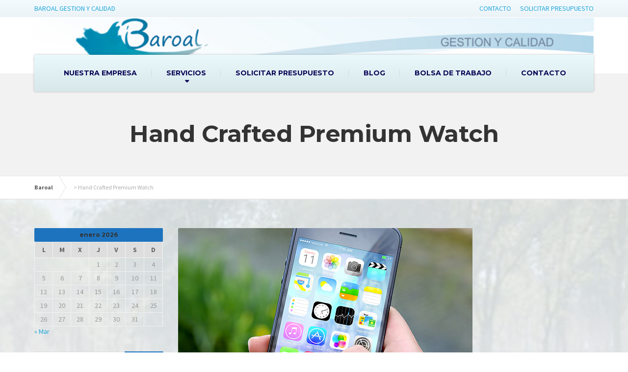

--- FILE ---
content_type: text/html; charset=UTF-8
request_url: http://www.baroal.es/essential_grid/hand-crafted-premium-watch/
body_size: 13772
content:

<!DOCTYPE html>
<html dir="ltr" lang="es">
	<head>
		<meta charset="UTF-8" />
		<meta name="viewport" content="width=device-width, initial-scale=1.0" />
		<link rel="pingback" href="http://www.baroal.es/xmlrpc.php" />

		<!-- W3TC-include-js-head -->
		<title>Hand Crafted Premium Watch | Baroal</title>

		<!-- All in One SEO 4.3.3 - aioseo.com -->
		<meta name="description" content="Nam liber tempor cum soluta nobis eleifend option congue nihil imperdiet doming id quod mazim placerat facer possim assum. Lorem ipsum dolor sit amet, consectetuer adipiscing elit, sed diam nonummy nibh euismod tincidunt ut laoreet dolore magna aliquam erat volutpat. Ut wisi enim ad minim veniam, quis nostrud exerci tation ullamcorper suscipit lobortis nisl ut" />
		<meta name="robots" content="max-image-preview:large" />
		<link rel="canonical" href="http://www.baroal.es/essential_grid/hand-crafted-premium-watch/" />
		<meta name="generator" content="All in One SEO (AIOSEO) 4.3.3 " />
		<script type="application/ld+json" class="aioseo-schema">
			{"@context":"https:\/\/schema.org","@graph":[{"@type":"BreadcrumbList","@id":"http:\/\/www.baroal.es\/essential_grid\/hand-crafted-premium-watch\/#breadcrumblist","itemListElement":[{"@type":"ListItem","@id":"http:\/\/www.baroal.es\/#listItem","position":1,"item":{"@type":"WebPage","@id":"http:\/\/www.baroal.es\/","name":"Inicio","description":"BAROAL es una empresa dirigida principalmente a proporcionar los servicios de gesti\u00f3n y mantenimiento de instalaciones acu\u00e1ticas, as\u00ed como a desarrollar una oferta de ocio dentro de las mismas, primando siempre la calidad del servicio. Desarrollamos nuestra labor en la provincia de Madrid, tanto en comunidades de propietarios como en cualquier ente p\u00fablico o privado que precise de una gesti\u00f3n de gran dedicaci\u00f3n como la que ofrecemos.","url":"http:\/\/www.baroal.es\/"},"nextItem":"http:\/\/www.baroal.es\/essential_grid\/hand-crafted-premium-watch\/#listItem"},{"@type":"ListItem","@id":"http:\/\/www.baroal.es\/essential_grid\/hand-crafted-premium-watch\/#listItem","position":2,"item":{"@type":"WebPage","@id":"http:\/\/www.baroal.es\/essential_grid\/hand-crafted-premium-watch\/","name":"Hand Crafted Premium Watch","description":"Nam liber tempor cum soluta nobis eleifend option congue nihil imperdiet doming id quod mazim placerat facer possim assum. Lorem ipsum dolor sit amet, consectetuer adipiscing elit, sed diam nonummy nibh euismod tincidunt ut laoreet dolore magna aliquam erat volutpat. Ut wisi enim ad minim veniam, quis nostrud exerci tation ullamcorper suscipit lobortis nisl ut","url":"http:\/\/www.baroal.es\/essential_grid\/hand-crafted-premium-watch\/"},"previousItem":"http:\/\/www.baroal.es\/#listItem"}]},{"@type":"Organization","@id":"http:\/\/www.baroal.es\/#organization","name":"Baroal","url":"http:\/\/www.baroal.es\/"},{"@type":"Person","@id":"http:\/\/www.baroal.es\/author\/admin\/#author","url":"http:\/\/www.baroal.es\/author\/admin\/","name":"ulom","image":{"@type":"ImageObject","@id":"http:\/\/www.baroal.es\/essential_grid\/hand-crafted-premium-watch\/#authorImage","url":"http:\/\/0.gravatar.com\/avatar\/08ddf07d42d66abaa5abe70ba55b446a?s=96&d=mm&r=g","width":96,"height":96,"caption":"ulom"}},{"@type":"WebPage","@id":"http:\/\/www.baroal.es\/essential_grid\/hand-crafted-premium-watch\/#webpage","url":"http:\/\/www.baroal.es\/essential_grid\/hand-crafted-premium-watch\/","name":"Hand Crafted Premium Watch | Baroal","description":"Nam liber tempor cum soluta nobis eleifend option congue nihil imperdiet doming id quod mazim placerat facer possim assum. Lorem ipsum dolor sit amet, consectetuer adipiscing elit, sed diam nonummy nibh euismod tincidunt ut laoreet dolore magna aliquam erat volutpat. Ut wisi enim ad minim veniam, quis nostrud exerci tation ullamcorper suscipit lobortis nisl ut","inLanguage":"es-ES","isPartOf":{"@id":"http:\/\/www.baroal.es\/#website"},"breadcrumb":{"@id":"http:\/\/www.baroal.es\/essential_grid\/hand-crafted-premium-watch\/#breadcrumblist"},"author":{"@id":"http:\/\/www.baroal.es\/author\/admin\/#author"},"creator":{"@id":"http:\/\/www.baroal.es\/author\/admin\/#author"},"image":{"@type":"ImageObject","url":"http:\/\/www.baroal.es\/wp-content\/uploads\/2015\/03\/demoimage2.jpg","@id":"http:\/\/www.baroal.es\/#mainImage","width":600,"height":338},"primaryImageOfPage":{"@id":"http:\/\/www.baroal.es\/essential_grid\/hand-crafted-premium-watch\/#mainImage"},"datePublished":"2015-03-04T00:20:40+00:00","dateModified":"2015-03-04T00:20:40+00:00"},{"@type":"WebSite","@id":"http:\/\/www.baroal.es\/#website","url":"http:\/\/www.baroal.es\/","name":"Baroal","description":"BAROAL GESTION Y CALIDAD","inLanguage":"es-ES","publisher":{"@id":"http:\/\/www.baroal.es\/#organization"}}]}
		</script>
		<!-- All in One SEO -->

<link rel='dns-prefetch' href='//www.google.com' />
<link rel='dns-prefetch' href='//www.googletagmanager.com' />
<link rel='dns-prefetch' href='//ajax.googleapis.com' />
<link rel='dns-prefetch' href='//fonts.googleapis.com' />
<link rel="alternate" type="application/rss+xml" title="Baroal &raquo; Feed" href="http://www.baroal.es/feed/" />
<link rel="alternate" type="application/rss+xml" title="Baroal &raquo; Feed de los comentarios" href="http://www.baroal.es/comments/feed/" />
<script type="text/javascript">
window._wpemojiSettings = {"baseUrl":"https:\/\/s.w.org\/images\/core\/emoji\/14.0.0\/72x72\/","ext":".png","svgUrl":"https:\/\/s.w.org\/images\/core\/emoji\/14.0.0\/svg\/","svgExt":".svg","source":{"concatemoji":"http:\/\/www.baroal.es\/wp-includes\/js\/wp-emoji-release.min.js?ver=6.1.9"}};
/*! This file is auto-generated */
!function(e,a,t){var n,r,o,i=a.createElement("canvas"),p=i.getContext&&i.getContext("2d");function s(e,t){var a=String.fromCharCode,e=(p.clearRect(0,0,i.width,i.height),p.fillText(a.apply(this,e),0,0),i.toDataURL());return p.clearRect(0,0,i.width,i.height),p.fillText(a.apply(this,t),0,0),e===i.toDataURL()}function c(e){var t=a.createElement("script");t.src=e,t.defer=t.type="text/javascript",a.getElementsByTagName("head")[0].appendChild(t)}for(o=Array("flag","emoji"),t.supports={everything:!0,everythingExceptFlag:!0},r=0;r<o.length;r++)t.supports[o[r]]=function(e){if(p&&p.fillText)switch(p.textBaseline="top",p.font="600 32px Arial",e){case"flag":return s([127987,65039,8205,9895,65039],[127987,65039,8203,9895,65039])?!1:!s([55356,56826,55356,56819],[55356,56826,8203,55356,56819])&&!s([55356,57332,56128,56423,56128,56418,56128,56421,56128,56430,56128,56423,56128,56447],[55356,57332,8203,56128,56423,8203,56128,56418,8203,56128,56421,8203,56128,56430,8203,56128,56423,8203,56128,56447]);case"emoji":return!s([129777,127995,8205,129778,127999],[129777,127995,8203,129778,127999])}return!1}(o[r]),t.supports.everything=t.supports.everything&&t.supports[o[r]],"flag"!==o[r]&&(t.supports.everythingExceptFlag=t.supports.everythingExceptFlag&&t.supports[o[r]]);t.supports.everythingExceptFlag=t.supports.everythingExceptFlag&&!t.supports.flag,t.DOMReady=!1,t.readyCallback=function(){t.DOMReady=!0},t.supports.everything||(n=function(){t.readyCallback()},a.addEventListener?(a.addEventListener("DOMContentLoaded",n,!1),e.addEventListener("load",n,!1)):(e.attachEvent("onload",n),a.attachEvent("onreadystatechange",function(){"complete"===a.readyState&&t.readyCallback()})),(e=t.source||{}).concatemoji?c(e.concatemoji):e.wpemoji&&e.twemoji&&(c(e.twemoji),c(e.wpemoji)))}(window,document,window._wpemojiSettings);
</script>
<style type="text/css">
img.wp-smiley,
img.emoji {
	display: inline !important;
	border: none !important;
	box-shadow: none !important;
	height: 1em !important;
	width: 1em !important;
	margin: 0 0.07em !important;
	vertical-align: -0.1em !important;
	background: none !important;
	padding: 0 !important;
}
</style>
	<link rel='stylesheet' id='wp-block-library-css' href='http://www.baroal.es/wp-includes/css/dist/block-library/style.min.css?ver=6.1.9' type='text/css' media='all' />
<link rel='stylesheet' id='wc-blocks-vendors-style-css' href='http://www.baroal.es/wp-content/plugins/woocommerce/packages/woocommerce-blocks/build/wc-blocks-vendors-style.css?ver=10.4.6' type='text/css' media='all' />
<link rel='stylesheet' id='wc-blocks-style-css' href='http://www.baroal.es/wp-content/plugins/woocommerce/packages/woocommerce-blocks/build/wc-blocks-style.css?ver=10.4.6' type='text/css' media='all' />
<link rel='stylesheet' id='classic-theme-styles-css' href='http://www.baroal.es/wp-includes/css/classic-themes.min.css?ver=1' type='text/css' media='all' />
<style id='global-styles-inline-css' type='text/css'>
body{--wp--preset--color--black: #000000;--wp--preset--color--cyan-bluish-gray: #abb8c3;--wp--preset--color--white: #ffffff;--wp--preset--color--pale-pink: #f78da7;--wp--preset--color--vivid-red: #cf2e2e;--wp--preset--color--luminous-vivid-orange: #ff6900;--wp--preset--color--luminous-vivid-amber: #fcb900;--wp--preset--color--light-green-cyan: #7bdcb5;--wp--preset--color--vivid-green-cyan: #00d084;--wp--preset--color--pale-cyan-blue: #8ed1fc;--wp--preset--color--vivid-cyan-blue: #0693e3;--wp--preset--color--vivid-purple: #9b51e0;--wp--preset--gradient--vivid-cyan-blue-to-vivid-purple: linear-gradient(135deg,rgba(6,147,227,1) 0%,rgb(155,81,224) 100%);--wp--preset--gradient--light-green-cyan-to-vivid-green-cyan: linear-gradient(135deg,rgb(122,220,180) 0%,rgb(0,208,130) 100%);--wp--preset--gradient--luminous-vivid-amber-to-luminous-vivid-orange: linear-gradient(135deg,rgba(252,185,0,1) 0%,rgba(255,105,0,1) 100%);--wp--preset--gradient--luminous-vivid-orange-to-vivid-red: linear-gradient(135deg,rgba(255,105,0,1) 0%,rgb(207,46,46) 100%);--wp--preset--gradient--very-light-gray-to-cyan-bluish-gray: linear-gradient(135deg,rgb(238,238,238) 0%,rgb(169,184,195) 100%);--wp--preset--gradient--cool-to-warm-spectrum: linear-gradient(135deg,rgb(74,234,220) 0%,rgb(151,120,209) 20%,rgb(207,42,186) 40%,rgb(238,44,130) 60%,rgb(251,105,98) 80%,rgb(254,248,76) 100%);--wp--preset--gradient--blush-light-purple: linear-gradient(135deg,rgb(255,206,236) 0%,rgb(152,150,240) 100%);--wp--preset--gradient--blush-bordeaux: linear-gradient(135deg,rgb(254,205,165) 0%,rgb(254,45,45) 50%,rgb(107,0,62) 100%);--wp--preset--gradient--luminous-dusk: linear-gradient(135deg,rgb(255,203,112) 0%,rgb(199,81,192) 50%,rgb(65,88,208) 100%);--wp--preset--gradient--pale-ocean: linear-gradient(135deg,rgb(255,245,203) 0%,rgb(182,227,212) 50%,rgb(51,167,181) 100%);--wp--preset--gradient--electric-grass: linear-gradient(135deg,rgb(202,248,128) 0%,rgb(113,206,126) 100%);--wp--preset--gradient--midnight: linear-gradient(135deg,rgb(2,3,129) 0%,rgb(40,116,252) 100%);--wp--preset--duotone--dark-grayscale: url('#wp-duotone-dark-grayscale');--wp--preset--duotone--grayscale: url('#wp-duotone-grayscale');--wp--preset--duotone--purple-yellow: url('#wp-duotone-purple-yellow');--wp--preset--duotone--blue-red: url('#wp-duotone-blue-red');--wp--preset--duotone--midnight: url('#wp-duotone-midnight');--wp--preset--duotone--magenta-yellow: url('#wp-duotone-magenta-yellow');--wp--preset--duotone--purple-green: url('#wp-duotone-purple-green');--wp--preset--duotone--blue-orange: url('#wp-duotone-blue-orange');--wp--preset--font-size--small: 13px;--wp--preset--font-size--medium: 20px;--wp--preset--font-size--large: 36px;--wp--preset--font-size--x-large: 42px;--wp--preset--spacing--20: 0.44rem;--wp--preset--spacing--30: 0.67rem;--wp--preset--spacing--40: 1rem;--wp--preset--spacing--50: 1.5rem;--wp--preset--spacing--60: 2.25rem;--wp--preset--spacing--70: 3.38rem;--wp--preset--spacing--80: 5.06rem;}:where(.is-layout-flex){gap: 0.5em;}body .is-layout-flow > .alignleft{float: left;margin-inline-start: 0;margin-inline-end: 2em;}body .is-layout-flow > .alignright{float: right;margin-inline-start: 2em;margin-inline-end: 0;}body .is-layout-flow > .aligncenter{margin-left: auto !important;margin-right: auto !important;}body .is-layout-constrained > .alignleft{float: left;margin-inline-start: 0;margin-inline-end: 2em;}body .is-layout-constrained > .alignright{float: right;margin-inline-start: 2em;margin-inline-end: 0;}body .is-layout-constrained > .aligncenter{margin-left: auto !important;margin-right: auto !important;}body .is-layout-constrained > :where(:not(.alignleft):not(.alignright):not(.alignfull)){max-width: var(--wp--style--global--content-size);margin-left: auto !important;margin-right: auto !important;}body .is-layout-constrained > .alignwide{max-width: var(--wp--style--global--wide-size);}body .is-layout-flex{display: flex;}body .is-layout-flex{flex-wrap: wrap;align-items: center;}body .is-layout-flex > *{margin: 0;}:where(.wp-block-columns.is-layout-flex){gap: 2em;}.has-black-color{color: var(--wp--preset--color--black) !important;}.has-cyan-bluish-gray-color{color: var(--wp--preset--color--cyan-bluish-gray) !important;}.has-white-color{color: var(--wp--preset--color--white) !important;}.has-pale-pink-color{color: var(--wp--preset--color--pale-pink) !important;}.has-vivid-red-color{color: var(--wp--preset--color--vivid-red) !important;}.has-luminous-vivid-orange-color{color: var(--wp--preset--color--luminous-vivid-orange) !important;}.has-luminous-vivid-amber-color{color: var(--wp--preset--color--luminous-vivid-amber) !important;}.has-light-green-cyan-color{color: var(--wp--preset--color--light-green-cyan) !important;}.has-vivid-green-cyan-color{color: var(--wp--preset--color--vivid-green-cyan) !important;}.has-pale-cyan-blue-color{color: var(--wp--preset--color--pale-cyan-blue) !important;}.has-vivid-cyan-blue-color{color: var(--wp--preset--color--vivid-cyan-blue) !important;}.has-vivid-purple-color{color: var(--wp--preset--color--vivid-purple) !important;}.has-black-background-color{background-color: var(--wp--preset--color--black) !important;}.has-cyan-bluish-gray-background-color{background-color: var(--wp--preset--color--cyan-bluish-gray) !important;}.has-white-background-color{background-color: var(--wp--preset--color--white) !important;}.has-pale-pink-background-color{background-color: var(--wp--preset--color--pale-pink) !important;}.has-vivid-red-background-color{background-color: var(--wp--preset--color--vivid-red) !important;}.has-luminous-vivid-orange-background-color{background-color: var(--wp--preset--color--luminous-vivid-orange) !important;}.has-luminous-vivid-amber-background-color{background-color: var(--wp--preset--color--luminous-vivid-amber) !important;}.has-light-green-cyan-background-color{background-color: var(--wp--preset--color--light-green-cyan) !important;}.has-vivid-green-cyan-background-color{background-color: var(--wp--preset--color--vivid-green-cyan) !important;}.has-pale-cyan-blue-background-color{background-color: var(--wp--preset--color--pale-cyan-blue) !important;}.has-vivid-cyan-blue-background-color{background-color: var(--wp--preset--color--vivid-cyan-blue) !important;}.has-vivid-purple-background-color{background-color: var(--wp--preset--color--vivid-purple) !important;}.has-black-border-color{border-color: var(--wp--preset--color--black) !important;}.has-cyan-bluish-gray-border-color{border-color: var(--wp--preset--color--cyan-bluish-gray) !important;}.has-white-border-color{border-color: var(--wp--preset--color--white) !important;}.has-pale-pink-border-color{border-color: var(--wp--preset--color--pale-pink) !important;}.has-vivid-red-border-color{border-color: var(--wp--preset--color--vivid-red) !important;}.has-luminous-vivid-orange-border-color{border-color: var(--wp--preset--color--luminous-vivid-orange) !important;}.has-luminous-vivid-amber-border-color{border-color: var(--wp--preset--color--luminous-vivid-amber) !important;}.has-light-green-cyan-border-color{border-color: var(--wp--preset--color--light-green-cyan) !important;}.has-vivid-green-cyan-border-color{border-color: var(--wp--preset--color--vivid-green-cyan) !important;}.has-pale-cyan-blue-border-color{border-color: var(--wp--preset--color--pale-cyan-blue) !important;}.has-vivid-cyan-blue-border-color{border-color: var(--wp--preset--color--vivid-cyan-blue) !important;}.has-vivid-purple-border-color{border-color: var(--wp--preset--color--vivid-purple) !important;}.has-vivid-cyan-blue-to-vivid-purple-gradient-background{background: var(--wp--preset--gradient--vivid-cyan-blue-to-vivid-purple) !important;}.has-light-green-cyan-to-vivid-green-cyan-gradient-background{background: var(--wp--preset--gradient--light-green-cyan-to-vivid-green-cyan) !important;}.has-luminous-vivid-amber-to-luminous-vivid-orange-gradient-background{background: var(--wp--preset--gradient--luminous-vivid-amber-to-luminous-vivid-orange) !important;}.has-luminous-vivid-orange-to-vivid-red-gradient-background{background: var(--wp--preset--gradient--luminous-vivid-orange-to-vivid-red) !important;}.has-very-light-gray-to-cyan-bluish-gray-gradient-background{background: var(--wp--preset--gradient--very-light-gray-to-cyan-bluish-gray) !important;}.has-cool-to-warm-spectrum-gradient-background{background: var(--wp--preset--gradient--cool-to-warm-spectrum) !important;}.has-blush-light-purple-gradient-background{background: var(--wp--preset--gradient--blush-light-purple) !important;}.has-blush-bordeaux-gradient-background{background: var(--wp--preset--gradient--blush-bordeaux) !important;}.has-luminous-dusk-gradient-background{background: var(--wp--preset--gradient--luminous-dusk) !important;}.has-pale-ocean-gradient-background{background: var(--wp--preset--gradient--pale-ocean) !important;}.has-electric-grass-gradient-background{background: var(--wp--preset--gradient--electric-grass) !important;}.has-midnight-gradient-background{background: var(--wp--preset--gradient--midnight) !important;}.has-small-font-size{font-size: var(--wp--preset--font-size--small) !important;}.has-medium-font-size{font-size: var(--wp--preset--font-size--medium) !important;}.has-large-font-size{font-size: var(--wp--preset--font-size--large) !important;}.has-x-large-font-size{font-size: var(--wp--preset--font-size--x-large) !important;}
.wp-block-navigation a:where(:not(.wp-element-button)){color: inherit;}
:where(.wp-block-columns.is-layout-flex){gap: 2em;}
.wp-block-pullquote{font-size: 1.5em;line-height: 1.6;}
</style>
<link rel='stylesheet' id='contact-form-7-css' href='http://www.baroal.es/wp-content/plugins/contact-form-7/includes/css/styles.css?ver=5.7.4' type='text/css' media='all' />
<link rel='stylesheet' id='ccf-jquery-ui-css' href='//ajax.googleapis.com/ajax/libs/jqueryui/1.8.2/themes/smoothness/jquery-ui.css?ver=6.1.9' type='text/css' media='all' />
<link rel='stylesheet' id='ccf-form-css' href='http://www.baroal.es/wp-content/plugins/custom-contact-forms/assets/build/css/form.min.css?ver=7.8.5' type='text/css' media='all' />
<link rel='stylesheet' id='essential-grid-plugin-settings-css' href='http://www.baroal.es/wp-content/plugins/essential-grid/public/assets/css/settings.css?ver=2.0.5' type='text/css' media='all' />
<link rel='stylesheet' id='tp-open-sans-css' href='http://fonts.googleapis.com/css?family=Open+Sans%3A300%2C400%2C600%2C700%2C800&#038;ver=6.1.9' type='text/css' media='all' />
<link rel='stylesheet' id='tp-raleway-css' href='http://fonts.googleapis.com/css?family=Raleway%3A100%2C200%2C300%2C400%2C500%2C600%2C700%2C800%2C900&#038;ver=6.1.9' type='text/css' media='all' />
<link rel='stylesheet' id='tp-droid-serif-css' href='http://fonts.googleapis.com/css?family=Droid+Serif%3A400%2C700&#038;ver=6.1.9' type='text/css' media='all' />
<link rel='stylesheet' id='woocommerce-layout-css' href='http://www.baroal.es/wp-content/plugins/woocommerce/assets/css/woocommerce-layout.css?ver=7.9.0' type='text/css' media='all' />
<link rel='stylesheet' id='woocommerce-smallscreen-css' href='http://www.baroal.es/wp-content/plugins/woocommerce/assets/css/woocommerce-smallscreen.css?ver=7.9.0' type='text/css' media='only screen and (max-width: 768px)' />
<link rel='stylesheet' id='woocommerce-general-css' href='http://www.baroal.es/wp-content/plugins/woocommerce/assets/css/woocommerce.css?ver=7.9.0' type='text/css' media='all' />
<style id='woocommerce-inline-inline-css' type='text/css'>
.woocommerce form .form-row .required { visibility: visible; }
</style>
<link rel='stylesheet' id='buildpress-main-css' href='http://www.baroal.es/wp-content/themes/buildpress/style.css?ver=3.3.1' type='text/css' media='all' />
<style id='buildpress-main-inline-css' type='text/css'>
/* WP Customizer start */
.top { background: #f4fbff linear-gradient(to bottom, #f4fbff, #ecf3f7); }
.top { border-bottom-color: #ffffff; }
.top, .top a, .navigation--top > .menu-item-has-children > a::after { color: #1fa7da; }
.header { background-color: #454545; }
.header { background-image: url("http://www.baroal.es/wp-content/uploads/2015/04/logo-adaptado1.jpg"); }
.icon-box__title, .widget-icon-box .icon-box:hover .fa { color: #1fa7da; }
.icon-box__subtitle, .widget-icon-box .icon-box, .textwidget { color: #006295; }
@media (min-width: 992px) { .navigation { background: #eafafc linear-gradient(to bottom, #eafafc, #d8e8ea); } }
.navigation--main > li > a, .navigation--main > .menu-item-has-children > a::after, .navigation--main .sub-menu > li > a { color: #0d0056; }
.navigation--main > li:hover > a, .navigation--main > .menu-item-has-children:hover > a::after, .navigation--main .sub-menu > li:hover > a { color: #2e2177; }
@media (min-width: 992px) { .navigation--main > li > a, .navigation--main > .menu-item-has-children > a::after { color: #070054; } }
@media (min-width: 992px) { .navigation--main > li:hover > a, .navigation--main > .menu-item-has-children:hover > a::after { color: #709abf; } }
@media (min-width: 992px) { .navigation--main .sub-menu > li > a, .navigation--main .sub-menu > li > a:hover, .navigation--main .sub-menu > .menu-item-has-children > a::after { color: #c9dafc; } }
.main-title { background-color: #f2f2f2; }
.main-title { background-image: url(""); }
.main-title h1 { color: #333333; }
.breadcrumbs { background-color: #ffffff; }
.breadcrumbs a { color: #5e5e5e; }
.breadcrumbs a:hover { color: #515151; }
.breadcrumbs { color: #aaaaaa; }
.jumbotron__category h6, .social-icons__link, .testimonial__rating, body.woocommerce-page .star-rating, body.woocommerce-page ul.products li.product a:hover img, body.woocommerce-page p.stars a, .navigation--top > li > a:hover, .navigation--top > li:hover > a::after, .navigation--top .sub-menu > li > a:hover, .navigation--top > li:hover > a, .widget_pt_icon_box .icon-box > .fa, html body.woocommerce-page nav.woocommerce-pagination ul li .next:hover, html body.woocommerce-page nav.woocommerce-pagination ul li .prev:hover { color: #1e73be; }
.jumbotron__category::after, .alternative-heading::after, .navbar-toggle, #comments-submit-button, .btn-primary, .panel-grid .widget-title::after, .footer .footer__headings::after, .main-title h3::before, .hentry__title::after, .widget_search .search-submit, .pagination li .current, .pagination li:hover, .sidebar__headings::after, .sidebar .widget_nav_menu ul > li.current-menu-item a, .sidebar .widget_nav_menu ul > li > a:hover, .widget_calendar caption, .widget_tag_cloud a, body.woocommerce-page .widget_product_search #searchsubmit, body.woocommerce-page span.onsale, body.woocommerce-page ul.products::before, body.woocommerce-page nav.woocommerce-pagination ul li span.current, body.woocommerce-page nav.woocommerce-pagination ul li a:hover, body.woocommerce-page a.add_to_cart_button:hover, body.woocommerce-page button.button:hover, body.woocommerce-page .widget_product_categories ul > li > a:hover, body.woocommerce-page a.button:hover, body.woocommerce-page input.button:hover, body.woocommerce-page table.cart td.actions input.button.alt, body.woocommerce-page .cart-collaterals .shipping_calculator h2::after, body.woocommerce-page .cart-collaterals .cart_totals h2::after, body.woocommerce-page .woocommerce-info, body.woocommerce-page .woocommerce-message, body.woocommerce-page .woocommerce-error, body.woocommerce-page #payment #place_order, body.woocommerce-page .short-description::before, body.woocommerce-page .short-description::after, body.woocommerce-page .quantity .minus:hover, body.woocommerce-page .quantity .plus:hover, body.woocommerce-page button.button.alt, body.woocommerce-page div.product .woocommerce-tabs ul.tabs li.active, body.woocommerce-page #review_form #respond input#submit, body.woocommerce-page div.product .woocommerce-tabs h2::after, .buildpress-table thead th, .brochure-box:hover, body.woocommerce-page .widget_product_search .search-field + input, .woocommerce button.button.alt:disabled, .woocommerce button.button.alt:disabled:hover, .woocommerce button.button.alt:disabled[disabled], .woocommerce button.button.alt:disabled[disabled]:hover, .woocommerce-cart .wc-proceed-to-checkout a.checkout-button, body .buildpress-light .esg-filterbutton:hover, body .buildpress-light .esg-sortbutton:hover, body .buildpress-light .esg-sortbutton-order:hover, body .buildpress-light .esg-cartbutton-order:hover, body .buildpress-light .esg-filterbutton.selected { background-color: #1e73be; }
@media (min-width: 992px) { .navigation--main .sub-menu > li > a { background-color: #1e73be; } }
.btn-primary, .logo-panel img:hover, blockquote, #comments-submit-button, .navigation--main > li:hover > a, body .buildpress .esg-navigationbutton:hover span, body .buildpress .esg-filterbutton:hover span, body .buildpress .esg-sortbutton:hover span, body .buildpress .esg-sortbutton-order:hover span, body .buildpress .esg-cartbutton-order:hover span, body .buildpress .esg-filterbutton.selected span, body .buildpress-light .esg-navigationbutton:hover span, body .buildpress-light .esg-filterbutton:hover span, body .buildpress-light .esg-sortbutton:hover span, body .buildpress-light .esg-sortbutton-order:hover span, body .buildpress-light .esg-cartbutton-order:hover span, body .buildpress-light .esg-filterbutton.selected span { border-color: #1e73be; }
.social-icons__link:hover { color: #0f64af; }
.navbar-toggle:hover, .btn-primary:hover, .widget_search .search-submit:hover, #comments-submit-button:hover, .widget_tag_cloud a:hover, body.woocommerce-page .widget_product_search #searchsubmit:hover, body.woocommerce-page .widget_product_search #searchsubmit:focus, body.woocommerce-page table.cart td.actions input.button.alt:hover, body.woocommerce-page #payment #place_order:hover, body.woocommerce-page button.button.alt:hover, body.woocommerce-page #review_form #respond input#submit:hover, body.woocommerce-page .widget_product_search .search-field + input:hover, body.woocommerce-page .widget_product_search .search-field + input:focus, .woocommerce-cart .wc-proceed-to-checkout a.checkout-button:hover { background-color: #0f64af; }
@media (min-width: 992px) { .navigation--main .sub-menu > li > a:hover { background-color: #0f64af; } }
.btn-primary:hover, #comments-submit-button:hover, .navigation--main .sub-menu > li > a, .navigation--main .sub-menu, .navigation--main .sub-menu > li > .sub-menu { border-color: #0f64af; }
body .eg-buildpress-item-skin-element-0, body .eg-buildpress-item-skin-element-0:hover { background: #1e73be !important; }
a { color: #1fa7da; }
a:hover, .more-link .btn:hover { color: #1098cb; }
body, .textwidget { color: #001a56; }
#comments-submit-button, .btn-primary, .footer .btn-primary, .sidebar .widget_nav_menu ul > li.current-menu-item a, .widget_tag_cloud a, .pagination li .current, .widget_search .search-submit { color: #bee5e0; }
#comments-submit-button:hover, .btn-primary:hover, .footer .btn-primary:hover, .sidebar .widget_nav_menu ul > li a:hover, .sidebar .widget_nav_menu ul > li.current-menu-item a:hover, .widget_tag_cloud a:hover, .pagination li:hover a, body.woocommerce-page .woocommerce-message, body.woocommerce-page nav.woocommerce-pagination ul li span.current, body.woocommerce-page button.button.alt, body.woocommerce-page table.cart td.actions input.button.alt, body.woocommerce-page button.button.alt:hover, body.woocommerce-page div.product .woocommerce-tabs ul.tabs li.active a, body.woocommerce-page div.product .woocommerce-tabs ul.tabs li.active a:hover, body.woocommerce-page nav.woocommerce-pagination ul li .prev:hover, body.woocommerce-page nav.woocommerce-pagination ul li .next:hover, body.woocommerce-page a.add_to_cart_button:hover, body.woocommerce-page a.button:hover, body.woocommerce-page input.button:hover, body.woocommerce-page nav.woocommerce-pagination ul li a:hover, body.woocommerce-page .woocommerce-info, body.woocommerce-page #payment #place_order, body.woocommerce-page .widget_product_categories ul > li > a:hover, body.woocommerce-page .widget_product_search #searchsubmit, body.woocommerce-page #review_form #respond input#submit, body.woocommerce-page button.button:hover, body.woocommerce-page .woocommerce-error .showlogin, body.woocommerce-page .woocommerce-error .showcoupon, body.woocommerce-page .woocommerce-info .showlogin, body.woocommerce-page .woocommerce-info .showcoupon, body.woocommerce-page .woocommerce-message .showlogin, body.woocommerce-page .woocommerce-message .showcoupon, body.woocommerce-page .woocommerce-error::before, body.woocommerce-page .woocommerce-info::before, body.woocommerce-page .woocommerce-message::before { color: #acd3ce; }
.footer { background-color: #9ccbed; }
.footer { background-image: url(""); }
.footer__headings { color: #0d1d59; }
.footer { color: #1e73be; }
.footer a { color: #1fa7da; }
.footer a:hover { color: #0074a7; }
.footer-bottom { background-color: #c0d5e8; }
.footer-bottom { color: #1fa7da; }
.footer-bottom a { color: #1fa7da; }
.footer-bottom a:hover { color: #0074a7; }
/* WP Customizer end */
</style>
<link rel='stylesheet' id='google-fonts-css' href='//fonts.googleapis.com/css?family=Source+Sans+Pro%3A400%2C700%7CMontserrat%3A700&#038;subset=latin' type='text/css' media='all' />
<link rel='stylesheet' id='slb_core-css' href='http://www.baroal.es/wp-content/plugins/simple-lightbox/client/css/app.css?ver=2.9.3' type='text/css' media='all' />
<link rel='stylesheet' id='footer-credits-css' href='http://www.baroal.es/wp-content/plugins/footer-putter/styles/footer-credits.css?ver=1.17' type='text/css' media='all' />
<script type='text/javascript' src='http://www.baroal.es/wp-includes/js/jquery/jquery.min.js?ver=3.6.1' id='jquery-core-js'></script>
<script type='text/javascript' src='http://www.baroal.es/wp-includes/js/jquery/jquery-migrate.min.js?ver=3.3.2' id='jquery-migrate-js'></script>
<script type='text/javascript' src='http://www.baroal.es/wp-includes/js/jquery/ui/core.min.js?ver=1.13.2' id='jquery-ui-core-js'></script>
<script type='text/javascript' src='http://www.baroal.es/wp-includes/js/jquery/ui/datepicker.min.js?ver=1.13.2' id='jquery-ui-datepicker-js'></script>
<script type='text/javascript' id='jquery-ui-datepicker-js-after'>
jQuery(function(jQuery){jQuery.datepicker.setDefaults({"closeText":"Cerrar","currentText":"Hoy","monthNames":["enero","febrero","marzo","abril","mayo","junio","julio","agosto","septiembre","octubre","noviembre","diciembre"],"monthNamesShort":["Ene","Feb","Mar","Abr","May","Jun","Jul","Ago","Sep","Oct","Nov","Dic"],"nextText":"Siguiente","prevText":"Anterior","dayNames":["domingo","lunes","martes","mi\u00e9rcoles","jueves","viernes","s\u00e1bado"],"dayNamesShort":["Dom","Lun","Mar","Mi\u00e9","Jue","Vie","S\u00e1b"],"dayNamesMin":["D","L","M","X","J","V","S"],"dateFormat":"dd\/mm\/yy","firstDay":1,"isRTL":false});});
</script>
<script type='text/javascript' src='http://www.baroal.es/wp-includes/js/underscore.min.js?ver=1.13.4' id='underscore-js'></script>
<script type='text/javascript' id='ccf-form-js-extra'>
/* <![CDATA[ */
var ccfSettings = {"ajaxurl":"http:\/\/www.baroal.es\/wp-admin\/admin-ajax.php","required":"This field is required.","date_required":"Date is required.","hour_required":"Hour is required.","minute_required":"Minute is required.","am-pm_required":"AM\/PM is required.","match":"Emails do not match.","email":"This is not a valid email address.","recaptcha":"Your reCAPTCHA response was incorrect.","recaptcha_theme":"light","phone":"This is not a valid phone number.","digits":"This phone number is not 10 digits","hour":"This is not a valid hour.","date":"This date is not valid.","minute":"This is not a valid minute.","fileExtension":"This is not an allowed file extension","fileSize":"This file is bigger than","unknown":"An unknown error occured.","website":"This is not a valid URL. URL's must start with http(s):\/\/"};
/* ]]> */
</script>
<script type='text/javascript' src='http://www.baroal.es/wp-content/plugins/custom-contact-forms/assets/build/js/form.min.js?ver=7.8.5' id='ccf-form-js'></script>
<script type='text/javascript' src='http://www.baroal.es/wp-content/plugins/essential-grid/public/assets/js/lightbox.js?ver=2.0.5' id='themepunchboxext-js'></script>
<script type='text/javascript' src='http://www.baroal.es/wp-content/plugins/essential-grid/public/assets/js/jquery.themepunch.tools.min.js?ver=2.0.5' id='tp-tools-js'></script>
<script type='text/javascript' src='http://www.baroal.es/wp-content/plugins/essential-grid/public/assets/js/jquery.themepunch.essential.min.js?ver=2.0.5' id='essential-grid-essential-grid-script-js'></script>
<script type='text/javascript' src='http://www.baroal.es/wp-content/themes/buildpress/assets/js/modernizr.custom.24530.js' id='buildpress-modernizr-js'></script>
<script type='text/javascript' src='http://www.baroal.es/wp-content/themes/buildpress/bower_components/respimage/respimage.min.js?ver=1.2.0' id='buildpress-respimage-js'></script>

<!-- Fragmento de código de Google Analytics añadido por Site Kit -->
<script type='text/javascript' src='https://www.googletagmanager.com/gtag/js?id=UA-261187493-1' id='google_gtagjs-js' async></script>
<script type='text/javascript' id='google_gtagjs-js-after'>
window.dataLayer = window.dataLayer || [];function gtag(){dataLayer.push(arguments);}
gtag('set', 'linker', {"domains":["www.baroal.es"]} );
gtag("js", new Date());
gtag("set", "developer_id.dZTNiMT", true);
gtag("config", "UA-261187493-1", {"anonymize_ip":true});
gtag("config", "G-RKWE1KTQE6");
</script>

<!-- Final del fragmento de código de Google Analytics añadido por Site Kit -->
<link rel="https://api.w.org/" href="http://www.baroal.es/wp-json/" /><link rel="EditURI" type="application/rsd+xml" title="RSD" href="http://www.baroal.es/xmlrpc.php?rsd" />
<link rel="wlwmanifest" type="application/wlwmanifest+xml" href="http://www.baroal.es/wp-includes/wlwmanifest.xml" />
<meta name="generator" content="WordPress 6.1.9" />
<meta name="generator" content="WooCommerce 7.9.0" />
<link rel='shortlink' href='http://www.baroal.es/?p=2290' />
<link rel="alternate" type="application/json+oembed" href="http://www.baroal.es/wp-json/oembed/1.0/embed?url=http%3A%2F%2Fwww.baroal.es%2Fessential_grid%2Fhand-crafted-premium-watch%2F" />
<link rel="alternate" type="text/xml+oembed" href="http://www.baroal.es/wp-json/oembed/1.0/embed?url=http%3A%2F%2Fwww.baroal.es%2Fessential_grid%2Fhand-crafted-premium-watch%2F&#038;format=xml" />
<script type="text/javascript" src="http://www.baroal.es/wp-content/plugins/cforms/js/cforms.js"></script>
<meta name="generator" content="Site Kit by Google 1.96.0" /><!-- Analytics by WP Statistics v14.0.2 - https://wp-statistics.com/ -->
		<!-- HTML5 shiv and Respond.js IE8 support of HTML5 elements and media queries -->
		<!--[if lt IE 9]>
			<script src="http://www.baroal.es/wp-content/themes/buildpress/bower_components/html5shiv/dist/html5shiv.min.js"></script>
			<script src="http://www.baroal.es/wp-content/themes/buildpress/bower_components/respond/dest/respond.min.js"></script>
		<![endif]-->
			<noscript><style>.woocommerce-product-gallery{ opacity: 1 !important; }</style></noscript>
	
<!-- Fragmento de código de Google Adsense añadido por Site Kit -->
<meta name="google-adsense-platform-account" content="ca-host-pub-2644536267352236">
<meta name="google-adsense-platform-domain" content="sitekit.withgoogle.com">
<!-- Final del fragmento de código de Google Adsense añadido por Site Kit -->

<!-- Meta Pixel Code -->
<script type='text/javascript'>
!function(f,b,e,v,n,t,s){if(f.fbq)return;n=f.fbq=function(){n.callMethod?
n.callMethod.apply(n,arguments):n.queue.push(arguments)};if(!f._fbq)f._fbq=n;
n.push=n;n.loaded=!0;n.version='2.0';n.queue=[];t=b.createElement(e);t.async=!0;
t.src=v;s=b.getElementsByTagName(e)[0];s.parentNode.insertBefore(t,s)}(window,
document,'script','https://connect.facebook.net/en_US/fbevents.js');
</script>
<!-- End Meta Pixel Code -->
<script type='text/javascript'>
  fbq('init', '1240973842930892', {}, {
    "agent": "wordpress-6.1.9-3.0.8"
});
  </script><script type='text/javascript'>
  fbq('track', 'PageView', []);
  </script>
<!-- Meta Pixel Code -->
<noscript>
<img height="1" width="1" style="display:none" alt="fbpx"
src="https://www.facebook.com/tr?id=1240973842930892&ev=PageView&noscript=1" />
</noscript>
<!-- End Meta Pixel Code -->
				<link rel="shortcut icon" href="http://www.baroal.es/wp-content/uploads/2015/02/logo4.gif">
			<style type="text/css" id="custom-background-css">
body.custom-background { background-image: url("http://www.baroal.es/wp-content/uploads/2015/04/pruebita2.jpg"); background-position: center top; background-size: auto; background-repeat: no-repeat; background-attachment: scroll; }
</style>
			<!-- W3TC-include-css -->
	</head>

	<body class="essential_grid-template-default single single-essential_grid postid-2290 custom-background fixed-navigation theme-buildpress woocommerce-no-js">
	<div class="boxed-container">

	<div class="top">
		<div class="container">
			<div class="row">
				<div class="col-xs-12  col-md-6">
					<div class="top__left">
						BAROAL GESTION Y CALIDAD					</div>
				</div>
				<div class="col-xs-12  col-md-6">
					<div class="top__right" role="navigation">
						<ul id="menu-top-menu" class="navigation--top  js-dropdown"><li id="menu-item-2848" class="menu-item menu-item-type-post_type menu-item-object-page menu-item-2848"><a href="http://www.baroal.es/contact-us/">CONTACTO</a></li>
<li id="menu-item-2652" class="menu-item menu-item-type-post_type menu-item-object-page menu-item-2652"><a href="http://www.baroal.es/solicitar-presupuesto/">SOLICITAR PRESUPUESTO</a></li>
</ul>					</div>
				</div>
			</div>
		</div>
	</div>
	<header class="header" role="banner">
		<div class="container">
			<div class="logo">
				<a href="http://www.baroal.es">
											<img src="http://www.baroal.es/wp-content/uploads/2015/04/titulo-punto.gif" alt="Baroal" srcset="http://www.baroal.es/wp-content/uploads/2015/04/titulo-punto.gif, http://www.baroal.es/wp-content/uploads/2015/04/logo-adaptado2.jpg 2x" class="img-responsive" width="1" height="1" />
									</a>
			</div>

			<div class="header-widgets  header-widgets-desktop">
				<div class="widget  widget-icon-box">			<div class="icon-box">
							<i class="fa    fa-3x"></i>
				<div class="icon-box__text">
					<h4 class="icon-box__title"></h4>
					<span class="icon-box__subtitle"></span>
				</div>
			</div>
			</div>			</div>

			<!-- Toggle Button for Mobile Navigation -->
			<button type="button" class="navbar-toggle" data-toggle="collapse" data-target="#buildpress-navbar-collapse">
				<span class="navbar-toggle__text">MENÚ</span>
				<span class="navbar-toggle__icon-bar">
					<span class="icon-bar"></span>
					<span class="icon-bar"></span>
					<span class="icon-bar"></span>
				</span>
			</button>

		</div>
		<div class="sticky-offset  js-sticky-offset"></div>
		<div class="container">
			<div class="navigation" role="navigation">
				<div class="collapse  navbar-collapse" id="buildpress-navbar-collapse">
					<ul id="menu-baroal" class="navigation--main  js-dropdown"><li id="menu-item-2619" class="menu-item menu-item-type-post_type menu-item-object-page menu-item-home menu-item-2619"><a href="http://www.baroal.es/">NUESTRA EMPRESA</a></li>
<li id="menu-item-2626" class="menu-item menu-item-type-post_type menu-item-object-page menu-item-has-children menu-item-2626"><a href="http://www.baroal.es/servicios/">SERVICIOS</a>
<ul class="sub-menu">
	<li id="menu-item-2691" class="menu-item menu-item-type-post_type menu-item-object-page menu-item-2691"><a href="http://www.baroal.es/servicios/gestion-y-mantenimiento/">GESTION Y MANTENIMIENTO</a></li>
	<li id="menu-item-2702" class="menu-item menu-item-type-post_type menu-item-object-page menu-item-2702"><a href="http://www.baroal.es/servicios/proyectos-y-reformas/">PROYECTOS Y REFORMAS</a></li>
	<li id="menu-item-2723" class="menu-item menu-item-type-post_type menu-item-object-page menu-item-2723"><a href="http://www.baroal.es/servicios/distribucion-de-material/">DISTRIBUCION DE MATERIAL</a></li>
	<li id="menu-item-2726" class="menu-item menu-item-type-post_type menu-item-object-page menu-item-2726"><a href="http://www.baroal.es/servicios/otros-servicios/">OTROS SERVICIOS</a></li>
</ul>
</li>
<li id="menu-item-92" class="menu-item menu-item-type-post_type menu-item-object-page menu-item-92"><a href="http://www.baroal.es/solicitar-presupuesto/">SOLICITAR PRESUPUESTO</a></li>
<li id="menu-item-2757" class="menu-item menu-item-type-post_type menu-item-object-page current_page_parent menu-item-2757"><a href="http://www.baroal.es/blog/">BLOG</a></li>
<li id="menu-item-93" class="menu-item menu-item-type-post_type menu-item-object-page menu-item-93"><a href="http://www.baroal.es/bolsa-de-empleo/">BOLSA DE TRABAJO</a></li>
<li id="menu-item-2847" class="menu-item menu-item-type-post_type menu-item-object-page menu-item-2847"><a href="http://www.baroal.es/contact-us/">CONTACTO</a></li>
</ul>				</div>
			</div>
		</div>
		<div class="container">
			<div class="header-widgets  hidden-md  hidden-lg">
				<div class="widget  widget-icon-box">			<div class="icon-box">
							<i class="fa    fa-3x"></i>
				<div class="icon-box__text">
					<h4 class="icon-box__title"></h4>
					<span class="icon-box__subtitle"></span>
				</div>
			</div>
			</div>			</div>
		</div>
	</header><div class="main-title" style="">
	<div class="container">
				<h1 class="main-title__primary">Hand Crafted Premium Watch</h1>

		
	</div>
</div><div class="breadcrumbs " id="project-navigation-anchor">
	<div class="container">
		<span typeof="v:Breadcrumb"><a rel="v:url" property="v:title" title="Ir a Baroal." href="http://www.baroal.es" class="home">Baroal</a></span> &gt; <span typeof="v:Breadcrumb"><span property="v:title">Hand Crafted Premium Watch</span></span>	</div>
</div><div class="master-container">
	<div class="container">
		<div class="row">
			<main class="col-xs-12  col-md-9  col-md-push-3" role="main">

				
				<article class="post-inner post-2290 essential_grid type-essential_grid status-publish has-post-thumbnail hentry essential_grid_category-company-news essential_grid_category-hipster-content">
											<a href="http://www.baroal.es/essential_grid/hand-crafted-premium-watch/">
							<img width="600" height="338" src="http://www.baroal.es/wp-content/uploads/2015/03/demoimage2.jpg" class="img-responsive wp-post-image" alt="" decoding="async" srcset="http://www.baroal.es/wp-content/uploads/2015/03/demoimage2.jpg 600w, http://www.baroal.es/wp-content/uploads/2015/03/demoimage2-300x169.jpg 300w, http://www.baroal.es/wp-content/uploads/2015/03/demoimage2-555x313.jpg 555w" sizes="(max-width: 600px) 100vw, 600px" />						</a>
										<div class="meta-data">
						<time datetime="2015-03-04T00:20:40+00:00" class="meta-data__date">04/03/2015</time>
						<span class="meta-data__author">Por ulom</span>
																		<span class="meta-data__comments"><a href="http://www.baroal.es/essential_grid/hand-crafted-premium-watch/#respond">0 comentarios</a></span>
					</div>
					<h1 class="hentry__title">Hand Crafted Premium Watch</h1>
					<div class="hentry__content">
						<p>Nam liber tempor cum soluta nobis eleifend option congue nihil imperdiet doming id quod mazim placerat facer possim assum. Lorem ipsum dolor sit amet, consectetuer adipiscing elit, sed diam nonummy nibh euismod tincidunt ut laoreet dolore magna aliquam erat volutpat. Ut wisi enim ad minim veniam, quis nostrud exerci tation ullamcorper suscipit lobortis nisl ut aliquip ex ea commodo consequat.</p>
<p>Duis autem vel eum iriure dolor in hendrerit in vulputate velit esse molestie consequat, vel illum dolore eu feugiat nulla facilisis.</p>
					</div>
										<div class="clearfix"></div>

					<!-- Multi Page in One Post -->
										<div id="comments" class="comments-post-2290">
	Los comentarios de esta entrada están cerrados</div>				</article>

							</main>

							<div class="col-xs-12  col-md-3  col-md-pull-9">
					<div class="sidebar" role="complementary">
						<div class="widget  widget_calendar  push-down-30"><div id="calendar_wrap" class="calendar_wrap"><table id="wp-calendar" class="wp-calendar-table">
	<caption>enero 2026</caption>
	<thead>
	<tr>
		<th scope="col" title="lunes">L</th>
		<th scope="col" title="martes">M</th>
		<th scope="col" title="miércoles">X</th>
		<th scope="col" title="jueves">J</th>
		<th scope="col" title="viernes">V</th>
		<th scope="col" title="sábado">S</th>
		<th scope="col" title="domingo">D</th>
	</tr>
	</thead>
	<tbody>
	<tr>
		<td colspan="3" class="pad">&nbsp;</td><td>1</td><td>2</td><td>3</td><td>4</td>
	</tr>
	<tr>
		<td>5</td><td>6</td><td>7</td><td>8</td><td>9</td><td>10</td><td>11</td>
	</tr>
	<tr>
		<td>12</td><td>13</td><td>14</td><td>15</td><td>16</td><td>17</td><td id="today">18</td>
	</tr>
	<tr>
		<td>19</td><td>20</td><td>21</td><td>22</td><td>23</td><td>24</td><td>25</td>
	</tr>
	<tr>
		<td>26</td><td>27</td><td>28</td><td>29</td><td>30</td><td>31</td>
		<td class="pad" colspan="1">&nbsp;</td>
	</tr>
	</tbody>
	</table><nav aria-label="Meses anteriores y posteriores" class="wp-calendar-nav">
		<span class="wp-calendar-nav-prev"><a href="http://www.baroal.es/2016/03/">&laquo; Mar</a></span>
		<span class="pad">&nbsp;</span>
		<span class="wp-calendar-nav-next">&nbsp;</span>
	</nav></div></div><div class="widget  widget_search  push-down-30"><form role="search" method="get" class="search-form" action="http://www.baroal.es/">
				<label>
					<span class="screen-reader-text">Buscar:</span>
					<input type="search" class="search-field" placeholder="Buscar &hellip;" value="" name="s" />
				</label>
				<input type="submit" class="search-submit" value="Buscar" />
			</form></div>
		<div class="widget  widget_recent_entries  push-down-30">
		<h4 class="sidebar__headings">Entradas recientes</h4>
		<ul>
											<li>
					<a href="http://www.baroal.es/2016/03/how-important-is-light-in-the-living-room/">Arquitectura E2E Arquitectos Proyectos</a>
									</li>
											<li>
					<a href="http://www.baroal.es/2016/03/become-a-master-of-backyard-tiling/">Normativa y seguridad. Soluciones adaptadas.</a>
									</li>
											<li>
					<a href="http://www.baroal.es/2015/11/everyone-can-paint-so-do-you/">Mejorando tu piscina. Cloración salina.</a>
									</li>
											<li>
					<a href="http://www.baroal.es/2015/10/nuestra-empresa/">Nuestra empresa</a>
									</li>
											<li>
					<a href="http://www.baroal.es/2014/10/make-your-living-room-more-enjoyable/">Arquitectura E2E Arquitectos</a>
									</li>
					</ul>

		</div><div class="widget  widget_tag_cloud  push-down-30"><h4 class="sidebar__headings">Nube de etiquetas</h4><div class="tagcloud"><a href="http://www.baroal.es/tag/articulos-y-noticias/" class="tag-cloud-link tag-link-25 tag-link-position-1" style="font-size: 8pt;" aria-label="Artículos y noticias (1 elemento)">Artículos y noticias</a>
<a href="http://www.baroal.es/tag/baroal/" class="tag-cloud-link tag-link-21 tag-link-position-2" style="font-size: 8pt;" aria-label="Baroal (1 elemento)">Baroal</a>
<a href="http://www.baroal.es/tag/beethoven/" class="tag-cloud-link tag-link-69 tag-link-position-3" style="font-size: 8pt;" aria-label="beethoven (1 elemento)">beethoven</a>
<a href="http://www.baroal.es/tag/cerramiento/" class="tag-cloud-link tag-link-67 tag-link-position-4" style="font-size: 8pt;" aria-label="Cerramiento (1 elemento)">Cerramiento</a>
<a href="http://www.baroal.es/tag/cloracion-salina/" class="tag-cloud-link tag-link-62 tag-link-position-5" style="font-size: 8pt;" aria-label="Cloración salina (1 elemento)">Cloración salina</a>
<a href="http://www.baroal.es/tag/clorador/" class="tag-cloud-link tag-link-63 tag-link-position-6" style="font-size: 8pt;" aria-label="clorador (1 elemento)">clorador</a>
<a href="http://www.baroal.es/tag/construccion/" class="tag-cloud-link tag-link-79 tag-link-position-7" style="font-size: 8pt;" aria-label="construcción (1 elemento)">construcción</a>
<a href="http://www.baroal.es/tag/franquicia/" class="tag-cloud-link tag-link-78 tag-link-position-8" style="font-size: 8pt;" aria-label="franquicia (1 elemento)">franquicia</a>
<a href="http://www.baroal.es/tag/gestion-integral/" class="tag-cloud-link tag-link-80 tag-link-position-9" style="font-size: 8pt;" aria-label="gestión integral (1 elemento)">gestión integral</a>
<a href="http://www.baroal.es/tag/home/" class="tag-cloud-link tag-link-19 tag-link-position-10" style="font-size: 8pt;" aria-label="Home (1 elemento)">Home</a>
<a href="http://www.baroal.es/tag/normativa/" class="tag-cloud-link tag-link-71 tag-link-position-11" style="font-size: 8pt;" aria-label="normativa (1 elemento)">normativa</a>
<a href="http://www.baroal.es/tag/protector-escalera/" class="tag-cloud-link tag-link-70 tag-link-position-12" style="font-size: 8pt;" aria-label="protector escalera (1 elemento)">protector escalera</a>
<a href="http://www.baroal.es/tag/proyecto/" class="tag-cloud-link tag-link-81 tag-link-position-13" style="font-size: 8pt;" aria-label="proyecto (1 elemento)">proyecto</a>
<a href="http://www.baroal.es/tag/reformas/" class="tag-cloud-link tag-link-72 tag-link-position-14" style="font-size: 12pt;" aria-label="Reformas (2 elementos)">Reformas</a>
<a href="http://www.baroal.es/tag/tu-mismo/" class="tag-cloud-link tag-link-73 tag-link-position-15" style="font-size: 8pt;" aria-label="tu mismo (1 elemento)">tu mismo</a>
<a href="http://www.baroal.es/tag/valla/" class="tag-cloud-link tag-link-68 tag-link-position-16" style="font-size: 8pt;" aria-label="valla (1 elemento)">valla</a></div>
</div>					</div>
				</div>
			
		</div>
	</div>
</div>

	<footer role="contentinfo">
					<div class="footer">
				<div class="container">
					<div class="row">
						<div class="col-xs-12  col-md-4"><div class="widget  widget-icon-box  push-down-30">			<div class="icon-box">
							<i class="fa  iclassfasfa-phone-squarei  fa-3x"></i>
				<div class="icon-box__text">
					<h4 class="icon-box__title">666 233 104 / 640 916 356</h4>
					<span class="icon-box__subtitle">info@baroal.es</span>
				</div>
			</div>
			</div></div><div class="col-xs-12  col-md-4"><div class="widget  widget_text  push-down-30"><h6 class="footer__headings">SOBRE NOSOSTROS</h6>			<div class="textwidget"><img src="http://www.baroal.es/wp-content/uploads/2015/04/definitivogiftranspmini.gif" alt="Footer Logo">
<br><br>
Intentamos aportar un nuevo enfoque a la gestión de servicios, volcando los valores adquiridos en nuestra trayectoria deportiva: sacrificio, esfuerzo, constancia, superación,  buscando siempre la excelencia en nuestro servicio.
<br><br>
<strong><a href="http://www.baroal.es/2015/10/nuestra-empresa/#more-141" class="read-more" target="_blank" rel="noopener">LEER MAS</a></strong></div>
		</div></div><div class="col-xs-12  col-md-4"><div class="widget  widget_nav_menu  push-down-30"><h6 class="footer__headings">PAGINAS</h6><div class="menu-baroal-container"><ul id="menu-baroal-1" class="menu"><li class="menu-item menu-item-type-post_type menu-item-object-page menu-item-home menu-item-2619"><a href="http://www.baroal.es/">NUESTRA EMPRESA</a></li>
<li class="menu-item menu-item-type-post_type menu-item-object-page menu-item-has-children menu-item-2626"><a href="http://www.baroal.es/servicios/">SERVICIOS</a>
<ul class="sub-menu">
	<li class="menu-item menu-item-type-post_type menu-item-object-page menu-item-2691"><a href="http://www.baroal.es/servicios/gestion-y-mantenimiento/">GESTION Y MANTENIMIENTO</a></li>
	<li class="menu-item menu-item-type-post_type menu-item-object-page menu-item-2702"><a href="http://www.baroal.es/servicios/proyectos-y-reformas/">PROYECTOS Y REFORMAS</a></li>
	<li class="menu-item menu-item-type-post_type menu-item-object-page menu-item-2723"><a href="http://www.baroal.es/servicios/distribucion-de-material/">DISTRIBUCION DE MATERIAL</a></li>
	<li class="menu-item menu-item-type-post_type menu-item-object-page menu-item-2726"><a href="http://www.baroal.es/servicios/otros-servicios/">OTROS SERVICIOS</a></li>
</ul>
</li>
<li class="menu-item menu-item-type-post_type menu-item-object-page menu-item-92"><a href="http://www.baroal.es/solicitar-presupuesto/">SOLICITAR PRESUPUESTO</a></li>
<li class="menu-item menu-item-type-post_type menu-item-object-page current_page_parent menu-item-2757"><a href="http://www.baroal.es/blog/">BLOG</a></li>
<li class="menu-item menu-item-type-post_type menu-item-object-page menu-item-93"><a href="http://www.baroal.es/bolsa-de-empleo/">BOLSA DE TRABAJO</a></li>
<li class="menu-item menu-item-type-post_type menu-item-object-page menu-item-2847"><a href="http://www.baroal.es/contact-us/">CONTACTO</a></li>
</ul></div></div></div><div class="col-xs-12  col-md-4"><div class="widget  widget_text  push-down-30"><h6 class="footer__headings">HABITISSIMO</h6>			<div class="textwidget"><div id="habitissimo-habitissimo_profile"><a href="https://empresas.habitissimo.es/pro/baroal-gestion-y-calidad">Baroal Gestion Y Calidad</a><script src="https://api.habitissimo.es/widget/habitissimo_profile/baroal-gestion-y-calidad.js"></script></div></div>
		</div></div><div class="col-xs-12  col-md-4"><div class="widget  widget_text  push-down-30"><h6 class="footer__headings">CONTACTO</h6>			<div class="textwidget">Si necesitas un presupuesto, tienes alguna consulta o simplemente quieres hablar con nosotros.
<br><br>
<a class="btn  btn-primary" href="http://www.baroal.es/contact-us/" target="_blank" rel="noopener">CONTACTANOS</a></div>
		</div></div><div class="col-xs-12  col-md-4"><div class="widget  widget-social-icons  push-down-30">				<a class="social-icons__link" href="https://www.facebook.com/pages/Baroal/426340220790635?ref=hl" target="_blank"><i class="fa  fa-facebook"></i></a>
							<a class="social-icons__link" href="https://plus.google.com/u/0/b/100435270544570292033/100435270544570292033/posts" target="_blank"><i class="fa  fa-google-plus"></i></a>
			</div></div>					</div>
				</div>
			</div>
				<div class="footer-bottom">
			<div class="container">
				<div class="footer-bottom__left">
									</div>
				<div class="footer-bottom__right">
									</div>
			</div>
		</div>
	</footer>
	</div><!-- end of .boxed-container -->


	    <!-- Meta Pixel Event Code -->
    <script type='text/javascript'>
        document.addEventListener( 'wpcf7mailsent', function( event ) {
        if( "fb_pxl_code" in event.detail.apiResponse){
          eval(event.detail.apiResponse.fb_pxl_code);
        }
      }, false );
    </script>
    <!-- End Meta Pixel Event Code -->
    <div id='fb-pxl-ajax-code'></div>	<script type="text/javascript">
		(function () {
			var c = document.body.className;
			c = c.replace(/woocommerce-no-js/, 'woocommerce-js');
			document.body.className = c;
		})();
	</script>
	<script type='text/javascript' src='http://www.baroal.es/wp-content/plugins/contact-form-7/includes/swv/js/index.js?ver=5.7.4' id='swv-js'></script>
<script type='text/javascript' id='contact-form-7-js-extra'>
/* <![CDATA[ */
var wpcf7 = {"api":{"root":"http:\/\/www.baroal.es\/wp-json\/","namespace":"contact-form-7\/v1"}};
/* ]]> */
</script>
<script type='text/javascript' src='http://www.baroal.es/wp-content/plugins/contact-form-7/includes/js/index.js?ver=5.7.4' id='contact-form-7-js'></script>
<script type='text/javascript' src='//www.google.com/recaptcha/api.js?ver=7.8.5&#038;onload=ccfRecaptchaOnload&#038;render=explicit' id='ccf-google-recaptcha-js'></script>
<script type='text/javascript' src='http://www.baroal.es/wp-content/plugins/woocommerce/assets/js/jquery-blockui/jquery.blockUI.min.js?ver=2.7.0-wc.7.9.0' id='jquery-blockui-js'></script>
<script type='text/javascript' id='wc-add-to-cart-js-extra'>
/* <![CDATA[ */
var wc_add_to_cart_params = {"ajax_url":"\/wp-admin\/admin-ajax.php","wc_ajax_url":"\/?wc-ajax=%%endpoint%%","i18n_view_cart":"Ver carrito","cart_url":"http:\/\/www.baroal.es\/carro\/","is_cart":"","cart_redirect_after_add":"no"};
/* ]]> */
</script>
<script type='text/javascript' src='http://www.baroal.es/wp-content/plugins/woocommerce/assets/js/frontend/add-to-cart.min.js?ver=7.9.0' id='wc-add-to-cart-js'></script>
<script type='text/javascript' src='http://www.baroal.es/wp-content/plugins/woocommerce/assets/js/js-cookie/js.cookie.min.js?ver=2.1.4-wc.7.9.0' id='js-cookie-js'></script>
<script type='text/javascript' id='woocommerce-js-extra'>
/* <![CDATA[ */
var woocommerce_params = {"ajax_url":"\/wp-admin\/admin-ajax.php","wc_ajax_url":"\/?wc-ajax=%%endpoint%%"};
/* ]]> */
</script>
<script type='text/javascript' src='http://www.baroal.es/wp-content/plugins/woocommerce/assets/js/frontend/woocommerce.min.js?ver=7.9.0' id='woocommerce-js'></script>
<script type='text/javascript' src='http://www.baroal.es/wp-includes/js/backbone.min.js?ver=1.4.1' id='backbone-js'></script>
<script type='text/javascript' id='wp-api-ccf-js-extra'>
/* <![CDATA[ */
var WP_API_Settings = {"root":"http:\/\/www.baroal.es\/wp-json\/","nonce":"50a45c763e"};
/* ]]> */
</script>
<script type='text/javascript' src='http://www.baroal.es/wp-content/plugins/custom-contact-forms/wp-api/wp-api.js?ver=1.2' id='wp-api-ccf-js'></script>
<script type='text/javascript' src='//maps.google.com/maps/api/js' id='buildpress-gmaps-js'></script>
<script type='text/javascript' id='buildpress-main-js-extra'>
/* <![CDATA[ */
var BuildPressVars = {"pathToTheme":"http:\/\/www.baroal.es\/wp-content\/themes\/buildpress"};
/* ]]> */
</script>
<script type='text/javascript' src='http://www.baroal.es/wp-content/themes/buildpress/assets/js/main.min.js?ver=3.3.1' id='buildpress-main-js'></script>
<script type="text/javascript" id="slb_context">/* <![CDATA[ */if ( !!window.jQuery ) {(function($){$(document).ready(function(){if ( !!window.SLB ) { {$.extend(SLB, {"context":["public","user_guest"]});} }})})(jQuery);}/* ]]> */</script>

<!-- Start Of Script Generated By cforms v14.6 [Oliver Seidel | www.deliciousdays.com] -->
<!-- End Of Script Generated By cforms -->

	</body>
</html>